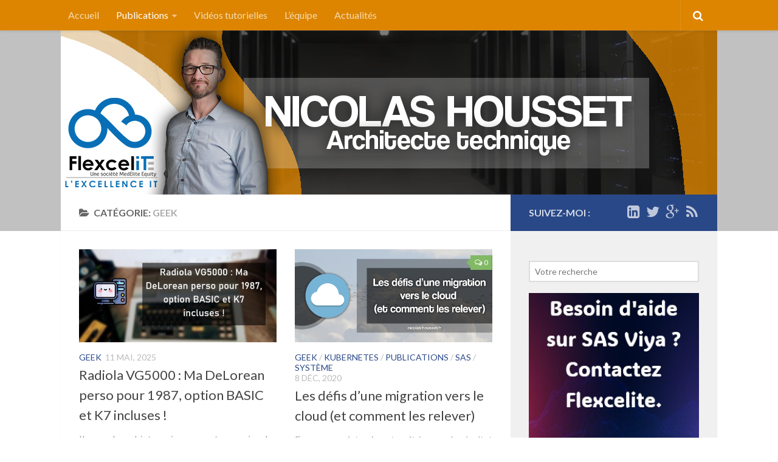

--- FILE ---
content_type: text/html; charset=UTF-8
request_url: https://www.nicolas-housset.fr/category/geek/
body_size: 9427
content:
<!DOCTYPE html> 
<html class="no-js" lang="fr-FR">

<head>
	<meta charset="UTF-8">
	<meta name="viewport" content="width=device-width, initial-scale=1.0">
	<link rel="profile" href="http://gmpg.org/xfn/11">
	<link rel="pingback" href="https://www.nicolas-housset.fr/xmlrpc.php">
	
	<title>Geek &#8211; </title>
	<style>
		@import url('https://fonts.googleapis.com/css2?family=Abel&family=Mina&family=Share+Tech&display=swap');
	</style>
	<script>
  (function(i,s,o,g,r,a,m){i['GoogleAnalyticsObject']=r;i[r]=i[r]||function(){
  (i[r].q=i[r].q||[]).push(arguments)},i[r].l=1*new Date();a=s.createElement(o),
  m=s.getElementsByTagName(o)[0];a.async=1;a.src=g;m.parentNode.insertBefore(a,m)
  })(window,document,'script','//www.google-analytics.com/analytics.js','ga');

  ga('create', 'UA-68117875-1', 'auto');
  ga('send', 'pageview');

</script>

	<title>Geek &#8211; Nicolas Housset | Technical Architect</title>
<script>document.documentElement.className = document.documentElement.className.replace("no-js","js");</script>
<link rel='dns-prefetch' href='//s.w.org' />
<link rel="alternate" type="application/rss+xml" title="Nicolas Housset | Technical Architect &raquo; Flux" href="https://www.nicolas-housset.fr/feed/" />
<link rel="alternate" type="application/rss+xml" title="Nicolas Housset | Technical Architect &raquo; Flux des commentaires" href="https://www.nicolas-housset.fr/comments/feed/" />
<link href="//fonts.googleapis.com/css?family=Lato:400,300,300italic,400italic,700" rel="stylesheet" type="text/css">
<link rel="alternate" type="application/rss+xml" title="Nicolas Housset | Technical Architect &raquo; Flux de la catégorie Geek" href="https://www.nicolas-housset.fr/category/geek/feed/" />
		<script type="text/javascript">
			window._wpemojiSettings = {"baseUrl":"https:\/\/s.w.org\/images\/core\/emoji\/11.2.0\/72x72\/","ext":".png","svgUrl":"https:\/\/s.w.org\/images\/core\/emoji\/11.2.0\/svg\/","svgExt":".svg","source":{"concatemoji":"https:\/\/www.nicolas-housset.fr\/wp-includes\/js\/wp-emoji-release.min.js?ver=5.1.21"}};
			!function(e,a,t){var n,r,o,i=a.createElement("canvas"),p=i.getContext&&i.getContext("2d");function s(e,t){var a=String.fromCharCode;p.clearRect(0,0,i.width,i.height),p.fillText(a.apply(this,e),0,0);e=i.toDataURL();return p.clearRect(0,0,i.width,i.height),p.fillText(a.apply(this,t),0,0),e===i.toDataURL()}function c(e){var t=a.createElement("script");t.src=e,t.defer=t.type="text/javascript",a.getElementsByTagName("head")[0].appendChild(t)}for(o=Array("flag","emoji"),t.supports={everything:!0,everythingExceptFlag:!0},r=0;r<o.length;r++)t.supports[o[r]]=function(e){if(!p||!p.fillText)return!1;switch(p.textBaseline="top",p.font="600 32px Arial",e){case"flag":return s([55356,56826,55356,56819],[55356,56826,8203,55356,56819])?!1:!s([55356,57332,56128,56423,56128,56418,56128,56421,56128,56430,56128,56423,56128,56447],[55356,57332,8203,56128,56423,8203,56128,56418,8203,56128,56421,8203,56128,56430,8203,56128,56423,8203,56128,56447]);case"emoji":return!s([55358,56760,9792,65039],[55358,56760,8203,9792,65039])}return!1}(o[r]),t.supports.everything=t.supports.everything&&t.supports[o[r]],"flag"!==o[r]&&(t.supports.everythingExceptFlag=t.supports.everythingExceptFlag&&t.supports[o[r]]);t.supports.everythingExceptFlag=t.supports.everythingExceptFlag&&!t.supports.flag,t.DOMReady=!1,t.readyCallback=function(){t.DOMReady=!0},t.supports.everything||(n=function(){t.readyCallback()},a.addEventListener?(a.addEventListener("DOMContentLoaded",n,!1),e.addEventListener("load",n,!1)):(e.attachEvent("onload",n),a.attachEvent("onreadystatechange",function(){"complete"===a.readyState&&t.readyCallback()})),(n=t.source||{}).concatemoji?c(n.concatemoji):n.wpemoji&&n.twemoji&&(c(n.twemoji),c(n.wpemoji)))}(window,document,window._wpemojiSettings);
		</script>
		<style type="text/css">
img.wp-smiley,
img.emoji {
	display: inline !important;
	border: none !important;
	box-shadow: none !important;
	height: 1em !important;
	width: 1em !important;
	margin: 0 .07em !important;
	vertical-align: -0.1em !important;
	background: none !important;
	padding: 0 !important;
}
</style>
	<link rel='stylesheet' id='crayon-css'  href='https://www.nicolas-housset.fr/wp-content/plugins/crayon-syntax-highlighter/css/min/crayon.min.css?ver=_2.7.2_beta' type='text/css' media='all' />
<link rel='stylesheet' id='crayon-theme-classic-css'  href='https://www.nicolas-housset.fr/wp-content/plugins/crayon-syntax-highlighter/themes/classic/classic.css?ver=_2.7.2_beta' type='text/css' media='all' />
<link rel='stylesheet' id='crayon-font-monaco-css'  href='https://www.nicolas-housset.fr/wp-content/plugins/crayon-syntax-highlighter/fonts/monaco.css?ver=_2.7.2_beta' type='text/css' media='all' />
<link rel='stylesheet' id='wp-block-library-css'  href='https://www.nicolas-housset.fr/wp-includes/css/dist/block-library/style.min.css?ver=5.1.21' type='text/css' media='all' />
<link rel='stylesheet' id='style-css'  href='https://www.nicolas-housset.fr/wp-content/themes/hueman/style.css?ver=5.1.21' type='text/css' media='all' />
<link rel='stylesheet' id='responsive-css'  href='https://www.nicolas-housset.fr/wp-content/themes/hueman/responsive.css?ver=5.1.21' type='text/css' media='all' />
<link rel='stylesheet' id='font-awesome-css'  href='https://www.nicolas-housset.fr/wp-content/themes/hueman/fonts/font-awesome.min.css?ver=5.1.21' type='text/css' media='all' />
<script type='text/javascript' src='https://www.nicolas-housset.fr/wp-includes/js/jquery/jquery.js?ver=1.12.4'></script>
<script type='text/javascript' src='https://www.nicolas-housset.fr/wp-includes/js/jquery/jquery-migrate.min.js?ver=1.4.1'></script>
<script type='text/javascript'>
/* <![CDATA[ */
var CrayonSyntaxSettings = {"version":"_2.7.2_beta","is_admin":"0","ajaxurl":"https:\/\/www.nicolas-housset.fr\/wp-admin\/admin-ajax.php","prefix":"crayon-","setting":"crayon-setting","selected":"crayon-setting-selected","changed":"crayon-setting-changed","special":"crayon-setting-special","orig_value":"data-orig-value","debug":""};
var CrayonSyntaxStrings = {"copy":"Faites %s pour copier, %s pour coller","minimize":"Click To Expand Code"};
/* ]]> */
</script>
<script type='text/javascript' src='https://www.nicolas-housset.fr/wp-content/plugins/crayon-syntax-highlighter/js/min/crayon.min.js?ver=_2.7.2_beta'></script>
<script type='text/javascript' src='https://www.nicolas-housset.fr/wp-content/themes/hueman/js/jquery.flexslider.min.js?ver=5.1.21'></script>
<link rel='https://api.w.org/' href='https://www.nicolas-housset.fr/wp-json/' />
<link rel="EditURI" type="application/rsd+xml" title="RSD" href="https://www.nicolas-housset.fr/xmlrpc.php?rsd" />
<link rel="wlwmanifest" type="application/wlwmanifest+xml" href="https://www.nicolas-housset.fr/wp-includes/wlwmanifest.xml" /> 
<meta name="generator" content="WordPress 5.1.21" />
<meta name="generator" content="Algolia 1.5.0" />
<!-- <meta name="NextGEN" version="2.1.31" /> -->

<style type="text/css">
.vsppl {  margin-left: 30px;}
.vsppl li {  list-style: decimal-leading-zero!important;padding: 5px 0;}
</style>
<!--[if lt IE 9]>
<script src="https://www.nicolas-housset.fr/wp-content/themes/hueman/js/ie/html5.js"></script>
<script src="https://www.nicolas-housset.fr/wp-content/themes/hueman/js/ie/selectivizr.js"></script>
<![endif]-->
<style type="text/css">
/* Dynamic CSS: For no styles in head, copy and put the css below in your custom.css or child theme's style.css, disable dynamic styles */
body { font-family: "Lato", Arial, sans-serif; }
.boxed #wrapper, .container-inner { max-width: 1080px; }

::selection { background-color: #294887; }
::-moz-selection { background-color: #294887; }

a,
.themeform label .required,
#flexslider-featured .flex-direction-nav .flex-next:hover,
#flexslider-featured .flex-direction-nav .flex-prev:hover,
.post-hover:hover .post-title a,
.post-title a:hover,
.s1 .post-nav li a:hover i,
.content .post-nav li a:hover i,
.post-related a:hover,
.s1 .widget_rss ul li a,
#footer .widget_rss ul li a,
.s1 .widget_calendar a,
#footer .widget_calendar a,
.s1 .alx-tab .tab-item-category a,
.s1 .alx-posts .post-item-category a,
.s1 .alx-tab li:hover .tab-item-title a,
.s1 .alx-tab li:hover .tab-item-comment a,
.s1 .alx-posts li:hover .post-item-title a,
#footer .alx-tab .tab-item-category a,
#footer .alx-posts .post-item-category a,
#footer .alx-tab li:hover .tab-item-title a,
#footer .alx-tab li:hover .tab-item-comment a,
#footer .alx-posts li:hover .post-item-title a,
.comment-tabs li.active a,
.comment-awaiting-moderation,
.child-menu a:hover,
.child-menu .current_page_item > a,
.wp-pagenavi a { color: #294887; }

.themeform input[type="submit"],
.themeform button[type="submit"],
.s1 .sidebar-top,
.s1 .sidebar-toggle,
#flexslider-featured .flex-control-nav li a.flex-active,
.post-tags a:hover,
.s1 .widget_calendar caption,
#footer .widget_calendar caption,
.author-bio .bio-avatar:after,
.commentlist li.bypostauthor > .comment-body:after,
.commentlist li.comment-author-admin > .comment-body:after { background-color: #294887; }

.post-format .format-container { border-color: #294887; }

.s1 .alx-tabs-nav li.active a,
#footer .alx-tabs-nav li.active a,
.comment-tabs li.active a,
.wp-pagenavi a:hover,
.wp-pagenavi a:active,
.wp-pagenavi span.current { border-bottom-color: #294887!important; }				
				

.search-expand,
#nav-topbar.nav-container { background-color: #dd8500; }
@media only screen and (min-width: 720px) {
	#nav-topbar .nav ul { background-color: #dd8500; }
}			
				

#header { background-color: #c1c1c1; }
@media only screen and (min-width: 720px) {
	#nav-header .nav ul { background-color: #c1c1c1; }
}			
				
#footer-bottom { background-color: #222222; }
.site-title a img { max-height: 70px; }
</style>
</head>

<body class="archive category category-geek category-92 col-2cl full-width topbar-enabled chrome">

<div id="wrapper">

	<header id="header">
	
					<nav class="nav-container group" id="nav-topbar">
				<div class="nav-toggle"><i class="fa fa-bars"></i></div>
				<div class="nav-text"><!-- put your mobile menu text here --></div>
				<div class="nav-wrap container"><ul id="menu-top" class="nav container-inner group"><li id="menu-item-376" class="menu-item menu-item-type-custom menu-item-object-custom menu-item-home menu-item-376"><a title="Page d&rsquo;accueil Nicolas Housset" href="http://www.nicolas-housset.fr/">Accueil</a></li>
<li id="menu-item-183" class="menu-item menu-item-type-post_type menu-item-object-page current-menu-ancestor current-menu-parent current_page_parent current_page_ancestor menu-item-has-children menu-item-183"><a href="https://www.nicolas-housset.fr/publications/">Publications</a>
<ul class="sub-menu">
	<li id="menu-item-377" class="menu-item menu-item-type-taxonomy menu-item-object-category menu-item-has-children menu-item-377"><a title="Articles SAS, principalement tout ce qui tourne autour des modules SAS/ACCESS" href="https://www.nicolas-housset.fr/category/sas/">SAS</a>
	<ul class="sub-menu">
		<li id="menu-item-5254" class="menu-item menu-item-type-post_type menu-item-object-page menu-item-5254"><a href="https://www.nicolas-housset.fr/viya4/">Viya 4 expliqué en français : installation, configuration et bien plus encore !</a></li>
		<li id="menu-item-5865" class="menu-item menu-item-type-post_type menu-item-object-page menu-item-5865"><a href="https://www.nicolas-housset.fr/optimisez-et-securisez-votre-environnement-sas-viya-nos-experts-a-votre-service/">Optimisez et sécurisez votre Environnement SAS Viya : Nos experts à votre service</a></li>
		<li id="menu-item-4916" class="menu-item menu-item-type-post_type menu-item-object-post menu-item-4916"><a href="https://www.nicolas-housset.fr/viya-3-5-presentation-et-prerequis/">VIYA 3.5 – Présentation et prérequis</a></li>
		<li id="menu-item-2765" class="menu-item menu-item-type-custom menu-item-object-custom menu-item-2765"><a href="https://www.nicolas-housset.fr/cas/">CAS</a></li>
		<li id="menu-item-2068" class="menu-item menu-item-type-post_type menu-item-object-page menu-item-2068"><a href="https://www.nicolas-housset.fr/tutoriels-sas-viya/">Tutoriels SAS VIYA</a></li>
		<li id="menu-item-1246" class="menu-item menu-item-type-post_type menu-item-object-page menu-item-1246"><a href="https://www.nicolas-housset.fr/administration-sas/">Administration d&rsquo;une plate-forme SAS</a></li>
		<li id="menu-item-1774" class="menu-item menu-item-type-taxonomy menu-item-object-category menu-item-1774"><a href="https://www.nicolas-housset.fr/category/videos-tutorielles/">Vidéos tutorielles</a></li>
		<li id="menu-item-425" class="menu-item menu-item-type-taxonomy menu-item-object-category menu-item-425"><a title="Retrouvez mes articles techniques" href="https://www.nicolas-housset.fr/category/sas/">Mes articles</a></li>
		<li id="menu-item-382" class="menu-item menu-item-type-custom menu-item-object-custom menu-item-382"><a title="Mes articles SAS publiés sur le site du support SAS France" href="https://www.nicolas-housset.fr/publications/">Mes articles SAS pdf</a></li>
	</ul>
</li>
	<li id="menu-item-4182" class="menu-item menu-item-type-post_type menu-item-object-page menu-item-4182"><a href="https://www.nicolas-housset.fr/microsoft-azure/">Microsoft Azure</a></li>
	<li id="menu-item-2297" class="menu-item menu-item-type-post_type menu-item-object-page menu-item-2297"><a href="https://www.nicolas-housset.fr/tous-mes-articles/">Tous mes articles</a></li>
	<li id="menu-item-2395" class="menu-item menu-item-type-post_type menu-item-object-page menu-item-2395"><a href="https://www.nicolas-housset.fr/mes-pense-betes/">Mes pense-bêtes</a></li>
	<li id="menu-item-2198" class="menu-item menu-item-type-custom menu-item-object-custom menu-item-2198"><a href="https://www.nicolas-housset.fr/?s=hadoop&#038;custom">Hadoop</a></li>
	<li id="menu-item-380" class="menu-item menu-item-type-taxonomy menu-item-object-category current-menu-item menu-item-380"><a title="Articles Geek et bidouilles en tout genre" href="https://www.nicolas-housset.fr/category/geek/" aria-current="page">Geek</a></li>
	<li id="menu-item-379" class="menu-item menu-item-type-taxonomy menu-item-object-category menu-item-379"><a title="Articles et mémos liés au monde Linux" href="https://www.nicolas-housset.fr/category/support/linux/">Linux</a></li>
	<li id="menu-item-381" class="menu-item menu-item-type-taxonomy menu-item-object-category menu-item-381"><a title="Articles liés à la programmation VBA Excel et Access" href="https://www.nicolas-housset.fr/category/vba/">Programmation VBA</a></li>
</ul>
</li>
<li id="menu-item-1773" class="menu-item menu-item-type-taxonomy menu-item-object-category menu-item-1773"><a href="https://www.nicolas-housset.fr/category/videos-tutorielles/">Vidéos tutorielles</a></li>
<li id="menu-item-5773" class="menu-item menu-item-type-post_type menu-item-object-page menu-item-5773"><a href="https://www.nicolas-housset.fr/lequipe/">L&rsquo;équipe</a></li>
<li id="menu-item-184" class="menu-item menu-item-type-taxonomy menu-item-object-category menu-item-184"><a href="https://www.nicolas-housset.fr/category/actualites/">Actualités</a></li>
</ul></div>
				
				<div class="container">
					<div class="container-inner">		
						<div class="toggle-search"><i class="fa fa-search"></i></div>
						<div class="search-expand">
							<div class="search-expand-inner">
								<form method="get" class="searchform themeform" action="https://www.nicolas-housset.fr/">
	<div>
		<input type="text" class="search" name="s" onblur="if(this.value=='')this.value='Tapez une recherche et entrer';" onfocus="if(this.value=='Tapez une recherche et entrer')this.value='';" value="Tapez une recherche et entrer" />
	</div>
</form>							</div>
						</div>
					</div><!--/.container-inner-->
				</div><!--/.container-->
				
			</nav><!--/#nav-topbar-->
				
		<div class="container group">
			<div class="container-inner">
				
													<a href="https://www.nicolas-housset.fr/" rel="home">
					<img class="site-image" src="/wp-content/themes/hueman/img/Nicolas Housset flexcelite.png" alt="Nicolas Housset | Technical Architect">					</a>
								

				
			</div><!--/.container-inner-->
		</div><!--/.container-->
		
	</header><!--/#header-->
	
	<div class="container" id="page">
		<div class="container-inner">			
			<div class="main">
				<div class="main-inner group">

<section class="content">

	<div class="page-title pad group">

			<h1><i class="fa fa-folder-open"></i>Catégorie: <span>Geek</span></h1>

	
</div><!--/.page-title-->	
	<div class="pad group">		
		
				
				
						<div class="post-list group">
				<div class="post-row">					<article id="post-5651" class="group post-5651 post type-post status-publish format-standard has-post-thumbnail hentry category-geek">	
	<div class="post-inner post-hover">
		
		<div class="post-thumbnail">
			<a href="https://www.nicolas-housset.fr/radiola-vg5000-ma-delorean-perso-pour-1987-option-basic-et-k7-incluses/" title="Radiola VG5000 : Ma DeLorean perso pour 1987, option BASIC et K7 incluses !">
									<img width="520" height="245" src="https://www.nicolas-housset.fr/wp-content/uploads/2025/05/Radiola-VG5000-Ma-DeLorean-perso-pour-1987-option-BASIC-et-K7-incluses-520x245.jpg" class="attachment-thumb-medium size-thumb-medium wp-post-image" alt="" srcset="https://www.nicolas-housset.fr/wp-content/uploads/2025/05/Radiola-VG5000-Ma-DeLorean-perso-pour-1987-option-BASIC-et-K7-incluses-520x245.jpg 520w, https://www.nicolas-housset.fr/wp-content/uploads/2025/05/Radiola-VG5000-Ma-DeLorean-perso-pour-1987-option-BASIC-et-K7-incluses-720x340.jpg 720w" sizes="(max-width: 520px) 100vw, 520px" />																			</a>
					</div><!--/.post-thumbnail-->
		
		<div class="post-meta group">
			<p class="post-category"><a href="https://www.nicolas-housset.fr/category/geek/" rel="category tag">Geek</a></p>
			<p class="post-date">11 Mai, 2025</p>
		</div><!--/.post-meta-->
		
		<h2 class="post-title">
			<a href="https://www.nicolas-housset.fr/radiola-vg5000-ma-delorean-perso-pour-1987-option-basic-et-k7-incluses/" rel="bookmark" title="Radiola VG5000 : Ma DeLorean perso pour 1987, option BASIC et K7 incluses !">Radiola VG5000 : Ma DeLorean perso pour 1987, option BASIC et K7 incluses !</a>
		</h2><!--/.post-title-->
		
				<div class="entry excerpt">				
			<p>Il y a des objets qui marquent une vie, des témoins silencieux d&rsquo;une époque révolue mais ô combien fondatrice. Week-end du pont de Mai oblige&#8230; et au lieu de profiter d&rsquo;un soleil radieux (ou&#46;&#46;&#46;</p>
		</div><!--/.entry-->
				
	</div><!--/.post-inner-->	
</article><!--/.post-->										<article id="post-4255" class="group post-4255 post type-post status-publish format-standard has-post-thumbnail hentry category-geek category-kubernetes category-publications category-sas category-systeme">	
	<div class="post-inner post-hover">
		
		<div class="post-thumbnail">
			<a href="https://www.nicolas-housset.fr/les-defis-dune-migration-vers-le-cloud-et-comment-les-relever/" title="Les défis d&rsquo;une migration vers le cloud (et comment les relever)">
									<img width="520" height="245" src="https://www.nicolas-housset.fr/wp-content/uploads/2020/12/Les-défis-d’une-migration-vers-le-cloud-et-comment-les-relever-520x245.png" class="attachment-thumb-medium size-thumb-medium wp-post-image" alt="" srcset="https://www.nicolas-housset.fr/wp-content/uploads/2020/12/Les-défis-d’une-migration-vers-le-cloud-et-comment-les-relever-520x245.png 520w, https://www.nicolas-housset.fr/wp-content/uploads/2020/12/Les-défis-d’une-migration-vers-le-cloud-et-comment-les-relever-300x141.png 300w, https://www.nicolas-housset.fr/wp-content/uploads/2020/12/Les-défis-d’une-migration-vers-le-cloud-et-comment-les-relever-768x362.png 768w, https://www.nicolas-housset.fr/wp-content/uploads/2020/12/Les-défis-d’une-migration-vers-le-cloud-et-comment-les-relever-1024x482.png 1024w, https://www.nicolas-housset.fr/wp-content/uploads/2020/12/Les-défis-d’une-migration-vers-le-cloud-et-comment-les-relever-720x340.png 720w, https://www.nicolas-housset.fr/wp-content/uploads/2020/12/Les-défis-d’une-migration-vers-le-cloud-et-comment-les-relever.png 1040w" sizes="(max-width: 520px) 100vw, 520px" />																			</a>
							<a class="post-comments" href="https://www.nicolas-housset.fr/les-defis-dune-migration-vers-le-cloud-et-comment-les-relever/#respond"><span><i class="fa fa-comments-o"></i>0</span></a>
					</div><!--/.post-thumbnail-->
		
		<div class="post-meta group">
			<p class="post-category"><a href="https://www.nicolas-housset.fr/category/geek/" rel="category tag">Geek</a> / <a href="https://www.nicolas-housset.fr/category/kubernetes/" rel="category tag">Kubernetes</a> / <a href="https://www.nicolas-housset.fr/category/publications/" rel="category tag">Publications</a> / <a href="https://www.nicolas-housset.fr/category/sas/" rel="category tag">SAS</a> / <a href="https://www.nicolas-housset.fr/category/systeme/" rel="category tag">Système</a></p>
			<p class="post-date">8 Déc, 2020</p>
		</div><!--/.post-meta-->
		
		<h2 class="post-title">
			<a href="https://www.nicolas-housset.fr/les-defis-dune-migration-vers-le-cloud-et-comment-les-relever/" rel="bookmark" title="Les défis d&rsquo;une migration vers le cloud (et comment les relever)">Les défis d&rsquo;une migration vers le cloud (et comment les relever)</a>
		</h2><!--/.post-title-->
		
				<div class="entry excerpt">				
			<p>Encore un sujet qui me tenait à cœur, le résultat de nombreux échanges avec collègues, experts cloud et clients. Le nombre croissant d&rsquo;applications basées sur le cloud montre à quel point la transformation numérique&#46;&#46;&#46;</p>
		</div><!--/.entry-->
				
	</div><!--/.post-inner-->	
</article><!--/.post-->					</div><div class="post-row">					<article id="post-2172" class="group post-2172 post type-post status-publish format-standard has-post-thumbnail hentry category-geek category-support category-systeme tag-ansi tag-ascii tag-latin tag-utf-8">	
	<div class="post-inner post-hover">
		
		<div class="post-thumbnail">
			<a href="https://www.nicolas-housset.fr/difference-entre-ansi-et-utf-8/" title="Différence entre ANSI et UTF-8">
									<img width="520" height="245" src="https://www.nicolas-housset.fr/wp-content/uploads/2017/10/bart-simpson-utf8-520x245.png" class="attachment-thumb-medium size-thumb-medium wp-post-image" alt="" srcset="https://www.nicolas-housset.fr/wp-content/uploads/2017/10/bart-simpson-utf8-520x245.png 520w, https://www.nicolas-housset.fr/wp-content/uploads/2017/10/bart-simpson-utf8-720x340.png 720w" sizes="(max-width: 520px) 100vw, 520px" />																			</a>
							<a class="post-comments" href="https://www.nicolas-housset.fr/difference-entre-ansi-et-utf-8/#respond"><span><i class="fa fa-comments-o"></i>0</span></a>
					</div><!--/.post-thumbnail-->
		
		<div class="post-meta group">
			<p class="post-category"><a href="https://www.nicolas-housset.fr/category/geek/" rel="category tag">Geek</a> / <a href="https://www.nicolas-housset.fr/category/support/" rel="category tag">Support</a> / <a href="https://www.nicolas-housset.fr/category/systeme/" rel="category tag">Système</a></p>
			<p class="post-date">23 Oct, 2017</p>
		</div><!--/.post-meta-->
		
		<h2 class="post-title">
			<a href="https://www.nicolas-housset.fr/difference-entre-ansi-et-utf-8/" rel="bookmark" title="Différence entre ANSI et UTF-8">Différence entre ANSI et UTF-8</a>
		</h2><!--/.post-title-->
		
				<div class="entry excerpt">				
			<p>Comme vous le savez probablement, ANSI et UTF-8 sont deux schémas de codage largement utilisés. La principale distinction entre eux réside dans leur utilisation. Au fil du temps, UTF-8 a essentiellement remplacé ANSI en&#46;&#46;&#46;</p>
		</div><!--/.entry-->
				
	</div><!--/.post-inner-->	
</article><!--/.post-->										<article id="post-1443" class="group post-1443 post type-post status-publish format-standard has-post-thumbnail hentry category-geek tag-freebox tag-probleme tag-reboot tag-reseau">	
	<div class="post-inner post-hover">
		
		<div class="post-thumbnail">
			<a href="https://www.nicolas-housset.fr/reboot-de-la-freebox-server-toutes-les-3-minutes/" title="Reboot de la freebox server toutes les 3 minutes">
									<img width="520" height="245" src="https://www.nicolas-housset.fr/wp-content/uploads/2016/12/le-cable-coupable-520x245.png" class="attachment-thumb-medium size-thumb-medium wp-post-image" alt="" srcset="https://www.nicolas-housset.fr/wp-content/uploads/2016/12/le-cable-coupable-520x245.png 520w, https://www.nicolas-housset.fr/wp-content/uploads/2016/12/le-cable-coupable-720x340.png 720w" sizes="(max-width: 520px) 100vw, 520px" />																			</a>
							<a class="post-comments" href="https://www.nicolas-housset.fr/reboot-de-la-freebox-server-toutes-les-3-minutes/#respond"><span><i class="fa fa-comments-o"></i>0</span></a>
					</div><!--/.post-thumbnail-->
		
		<div class="post-meta group">
			<p class="post-category"><a href="https://www.nicolas-housset.fr/category/geek/" rel="category tag">Geek</a></p>
			<p class="post-date">16 Déc, 2016</p>
		</div><!--/.post-meta-->
		
		<h2 class="post-title">
			<a href="https://www.nicolas-housset.fr/reboot-de-la-freebox-server-toutes-les-3-minutes/" rel="bookmark" title="Reboot de la freebox server toutes les 3 minutes">Reboot de la freebox server toutes les 3 minutes</a>
		</h2><!--/.post-title-->
		
				<div class="entry excerpt">				
			<p>Il m’est arrivé une drôle de mésaventure avec ma Freebox. Drôle, je ne sais pas si c’est le mot qui convient, je pourrais même plutôt dire que c’est carrément le contraire. Maintenant que j’ai&#46;&#46;&#46;</p>
		</div><!--/.entry-->
				
	</div><!--/.post-inner-->	
</article><!--/.post-->					</div><div class="post-row">					<article id="post-1321" class="group post-1321 post type-post status-publish format-standard has-post-thumbnail hentry category-geek category-linux category-support tag-handshake tag-https tag-outils tag-ssl tag-tls">	
	<div class="post-inner post-hover">
		
		<div class="post-thumbnail">
			<a href="https://www.nicolas-housset.fr/installcert-loutil-tls-ultime/" title="InstallCert, l&rsquo;outil TLS ultime ?">
									<img width="520" height="245" src="https://www.nicolas-housset.fr/wp-content/uploads/2016/11/handshake-pano_19966-520x245.jpg" class="attachment-thumb-medium size-thumb-medium wp-post-image" alt="" srcset="https://www.nicolas-housset.fr/wp-content/uploads/2016/11/handshake-pano_19966-520x245.jpg 520w, https://www.nicolas-housset.fr/wp-content/uploads/2016/11/handshake-pano_19966-720x340.jpg 720w" sizes="(max-width: 520px) 100vw, 520px" />																			</a>
							<a class="post-comments" href="https://www.nicolas-housset.fr/installcert-loutil-tls-ultime/#respond"><span><i class="fa fa-comments-o"></i>0</span></a>
					</div><!--/.post-thumbnail-->
		
		<div class="post-meta group">
			<p class="post-category"><a href="https://www.nicolas-housset.fr/category/geek/" rel="category tag">Geek</a> / <a href="https://www.nicolas-housset.fr/category/support/linux/" rel="category tag">Linux</a> / <a href="https://www.nicolas-housset.fr/category/support/" rel="category tag">Support</a></p>
			<p class="post-date">17 Nov, 2016</p>
		</div><!--/.post-meta-->
		
		<h2 class="post-title">
			<a href="https://www.nicolas-housset.fr/installcert-loutil-tls-ultime/" rel="bookmark" title="InstallCert, l&rsquo;outil TLS ultime ?">InstallCert, l&rsquo;outil TLS ultime ?</a>
		</h2><!--/.post-title-->
		
				<div class="entry excerpt">				
			<p>Bosser avec TLS, https et les certificats peut rapidement devenir un cauchemar. Heureusement, j’ai trouvé un solution pour vous faciliter la vie et vous permettre de gagner du temps.  Si je sujet vous interesse,&#46;&#46;&#46;</p>
		</div><!--/.entry-->
				
	</div><!--/.post-inner-->	
</article><!--/.post-->										<article id="post-1252" class="group post-1252 post type-post status-publish format-standard has-post-thumbnail hentry category-geek category-support tag-https tag-ssl">	
	<div class="post-inner post-hover">
		
		<div class="post-thumbnail">
			<a href="https://www.nicolas-housset.fr/la-securite-accessible-a-tous-gratuitement-avec-ovh/" title="La sécurité accessible à tous gratuitement avec OVH">
									<img width="520" height="245" src="https://www.nicolas-housset.fr/wp-content/uploads/2016/10/ssl_titre-520x245.jpg" class="attachment-thumb-medium size-thumb-medium wp-post-image" alt="" srcset="https://www.nicolas-housset.fr/wp-content/uploads/2016/10/ssl_titre-520x245.jpg 520w, https://www.nicolas-housset.fr/wp-content/uploads/2016/10/ssl_titre-300x141.jpg 300w, https://www.nicolas-housset.fr/wp-content/uploads/2016/10/ssl_titre-1024x481.jpg 1024w, https://www.nicolas-housset.fr/wp-content/uploads/2016/10/ssl_titre-720x340.jpg 720w, https://www.nicolas-housset.fr/wp-content/uploads/2016/10/ssl_titre.jpg 1149w" sizes="(max-width: 520px) 100vw, 520px" />																			</a>
							<a class="post-comments" href="https://www.nicolas-housset.fr/la-securite-accessible-a-tous-gratuitement-avec-ovh/#respond"><span><i class="fa fa-comments-o"></i>0</span></a>
					</div><!--/.post-thumbnail-->
		
		<div class="post-meta group">
			<p class="post-category"><a href="https://www.nicolas-housset.fr/category/geek/" rel="category tag">Geek</a> / <a href="https://www.nicolas-housset.fr/category/support/" rel="category tag">Support</a></p>
			<p class="post-date">11 Oct, 2016</p>
		</div><!--/.post-meta-->
		
		<h2 class="post-title">
			<a href="https://www.nicolas-housset.fr/la-securite-accessible-a-tous-gratuitement-avec-ovh/" rel="bookmark" title="La sécurité accessible à tous gratuitement avec OVH">La sécurité accessible à tous gratuitement avec OVH</a>
		</h2><!--/.post-title-->
		
				<div class="entry excerpt">				
			<p>SSL Gateway est le nouveau socle de sécurité proposé par OVH et j’ai fait sa connaissance lors de l’OVH Summit 2016. (Merci Vincent Cassé pour ton excellent présentation) Une petite révolution. Depuis peu, OVH propose &#46;&#46;&#46;</p>
		</div><!--/.entry-->
				
	</div><!--/.post-inner-->	
</article><!--/.post-->					</div><div class="post-row">					<article id="post-1297" class="group post-1297 post type-post status-publish format-standard has-post-thumbnail hentry category-geek tag-bigdata tag-keynote tag-ovh tag-salon">	
	<div class="post-inner post-hover">
		
		<div class="post-thumbnail">
			<a href="https://www.nicolas-housset.fr/ovh-summit-2016/" title="OVH summit 2016">
									<img width="520" height="245" src="https://www.nicolas-housset.fr/wp-content/uploads/2016/11/CueoHR3WYAAQIAj-520x245.jpg" class="attachment-thumb-medium size-thumb-medium wp-post-image" alt="" srcset="https://www.nicolas-housset.fr/wp-content/uploads/2016/11/CueoHR3WYAAQIAj-520x245.jpg 520w, https://www.nicolas-housset.fr/wp-content/uploads/2016/11/CueoHR3WYAAQIAj-720x340.jpg 720w" sizes="(max-width: 520px) 100vw, 520px" />																			</a>
							<a class="post-comments" href="https://www.nicolas-housset.fr/ovh-summit-2016/#respond"><span><i class="fa fa-comments-o"></i>0</span></a>
					</div><!--/.post-thumbnail-->
		
		<div class="post-meta group">
			<p class="post-category"><a href="https://www.nicolas-housset.fr/category/geek/" rel="category tag">Geek</a></p>
			<p class="post-date">11 Oct, 2016</p>
		</div><!--/.post-meta-->
		
		<h2 class="post-title">
			<a href="https://www.nicolas-housset.fr/ovh-summit-2016/" rel="bookmark" title="OVH summit 2016">OVH summit 2016</a>
		</h2><!--/.post-title-->
		
				<div class="entry excerpt">				
			<p>&nbsp; Quelques photos prise durant l’événement IT du leader européen du Cloud. Les personnalités phares d’OVH sont sur scène pour partager les tendances numériques et technologiques les plus récentes. Cette keynote est l’occasion d’explorer les&#46;&#46;&#46;</p>
		</div><!--/.entry-->
				
	</div><!--/.post-inner-->	
</article><!--/.post-->										<article id="post-1123" class="group post-1123 post type-post status-publish format-standard has-post-thumbnail hentry category-geek tag-nerf tag-rfid">	
	<div class="post-inner post-hover">
		
		<div class="post-thumbnail">
			<a href="https://www.nicolas-housset.fr/rfid-et-nerf/" title="RFID et NERF">
									<img width="520" height="245" src="https://www.nicolas-housset.fr/wp-content/uploads/2016/08/nerf_a-520x245.jpg" class="attachment-thumb-medium size-thumb-medium wp-post-image" alt="" srcset="https://www.nicolas-housset.fr/wp-content/uploads/2016/08/nerf_a-520x245.jpg 520w, https://www.nicolas-housset.fr/wp-content/uploads/2016/08/nerf_a-720x340.jpg 720w" sizes="(max-width: 520px) 100vw, 520px" />																			</a>
							<a class="post-comments" href="https://www.nicolas-housset.fr/rfid-et-nerf/#respond"><span><i class="fa fa-comments-o"></i>0</span></a>
					</div><!--/.post-thumbnail-->
		
		<div class="post-meta group">
			<p class="post-category"><a href="https://www.nicolas-housset.fr/category/geek/" rel="category tag">Geek</a></p>
			<p class="post-date">26 Août, 2016</p>
		</div><!--/.post-meta-->
		
		<h2 class="post-title">
			<a href="https://www.nicolas-housset.fr/rfid-et-nerf/" rel="bookmark" title="RFID et NERF">RFID et NERF</a>
		</h2><!--/.post-title-->
		
				<div class="entry excerpt">				
			<p>Tout le monde connait le système RFID ? Non ? Laissez moi vous expliquer : le RFID est une technologie d&rsquo;identification automatique apparue dans les années cinquante, mais l&rsquo;émergence est toute récente. Cette technologie est basée&#46;&#46;&#46;</p>
		</div><!--/.entry-->
				
	</div><!--/.post-inner-->	
</article><!--/.post-->					</div><div class="post-row">					<article id="post-1100" class="group post-1100 post type-post status-publish format-standard has-post-thumbnail hentry category-geek tag-91 tag-ete tag-livres tag-start-up">	
	<div class="post-inner post-hover">
		
		<div class="post-thumbnail">
			<a href="https://www.nicolas-housset.fr/ma-lecture-de-lete-les-plus-grandes-reussites-du-web/" title="Ma lecture de l&rsquo;été : Les plus grandes réussites du web">
									<img width="520" height="245" src="https://www.nicolas-housset.fr/wp-content/uploads/2016/07/Les-plus-grandes-réussites-du-web-couverture-520x245.jpg" class="attachment-thumb-medium size-thumb-medium wp-post-image" alt="" srcset="https://www.nicolas-housset.fr/wp-content/uploads/2016/07/Les-plus-grandes-réussites-du-web-couverture-520x245.jpg 520w, https://www.nicolas-housset.fr/wp-content/uploads/2016/07/Les-plus-grandes-réussites-du-web-couverture-720x340.jpg 720w" sizes="(max-width: 520px) 100vw, 520px" />																			</a>
							<a class="post-comments" href="https://www.nicolas-housset.fr/ma-lecture-de-lete-les-plus-grandes-reussites-du-web/#respond"><span><i class="fa fa-comments-o"></i>0</span></a>
					</div><!--/.post-thumbnail-->
		
		<div class="post-meta group">
			<p class="post-category"><a href="https://www.nicolas-housset.fr/category/geek/" rel="category tag">Geek</a></p>
			<p class="post-date">13 Juil, 2016</p>
		</div><!--/.post-meta-->
		
		<h2 class="post-title">
			<a href="https://www.nicolas-housset.fr/ma-lecture-de-lete-les-plus-grandes-reussites-du-web/" rel="bookmark" title="Ma lecture de l&rsquo;été : Les plus grandes réussites du web">Ma lecture de l&rsquo;été : Les plus grandes réussites du web</a>
		</h2><!--/.post-title-->
		
				<div class="entry excerpt">				
			<p>Si vous lisez régulièrement mes publications, vous savez que je suis un grand lecteur. Surtout pendant mes vacances d’été où j’emporte dans mes bagages jusqu’à 6 ou 7 romans, principalement des polars, mais aussi&#46;&#46;&#46;</p>
		</div><!--/.entry-->
				
	</div><!--/.post-inner-->	
</article><!--/.post-->										<article id="post-1016" class="group post-1016 post type-post status-publish format-standard has-post-thumbnail hentry category-geek">	
	<div class="post-inner post-hover">
		
		<div class="post-thumbnail">
			<a href="https://www.nicolas-housset.fr/test-du-projecteur-portable-yg300/" title="Test du projecteur portable Yg300">
									<img width="520" height="245" src="https://www.nicolas-housset.fr/wp-content/uploads/2016/06/1464777028788-520x245.jpg" class="attachment-thumb-medium size-thumb-medium wp-post-image" alt="" srcset="https://www.nicolas-housset.fr/wp-content/uploads/2016/06/1464777028788-520x245.jpg 520w, https://www.nicolas-housset.fr/wp-content/uploads/2016/06/1464777028788-720x340.jpg 720w" sizes="(max-width: 520px) 100vw, 520px" />																			</a>
							<a class="post-comments" href="https://www.nicolas-housset.fr/test-du-projecteur-portable-yg300/#comments"><span><i class="fa fa-comments-o"></i>2</span></a>
					</div><!--/.post-thumbnail-->
		
		<div class="post-meta group">
			<p class="post-category"><a href="https://www.nicolas-housset.fr/category/geek/" rel="category tag">Geek</a></p>
			<p class="post-date">1 Juin, 2016</p>
		</div><!--/.post-meta-->
		
		<h2 class="post-title">
			<a href="https://www.nicolas-housset.fr/test-du-projecteur-portable-yg300/" rel="bookmark" title="Test du projecteur portable Yg300">Test du projecteur portable Yg300</a>
		</h2><!--/.post-title-->
		
				<div class="entry excerpt">				
			<p>Cela faisait un petit moment que l&rsquo;envie d&rsquo;acheter un micro vidéo projecteur me trottait dans la tête. Pourtant hors de question de payer plein pot pour un produit que je serais à utiliser que&#46;&#46;&#46;</p>
		</div><!--/.entry-->
				
	</div><!--/.post-inner-->	
</article><!--/.post-->					</div><div class="post-row"></div>			</div><!--/.post-list-->
					
			<nav class="pagination group">
			<ul class="group">
			<li class="prev left"></li>
			<li class="next right"><a href="https://www.nicolas-housset.fr/category/geek/page/2/" >Page suivante »</a></li>
		</ul>
	</nav><!--/.pagination-->
			
				
	</div><!--/.pad-->
	
</section><!--/.content-->


	<div class="sidebar s1">
		
		<a class="sidebar-toggle" title="Développer la sidebar"><i class="fa icon-sidebar-toggle"></i></a>
		
		<div class="sidebar-content">
			
						<div class="sidebar-top group">
				<p>Suivez-moi :</p>
				<ul class="social-links"><li><a rel="nofollow" class="social-tooltip" title="Linkedin" href="https://www.linkedin.com/in/houssetnicolas/fr" target="Array"><i class="fa fa-linkedin-square" ></i></a></li><li><a rel="nofollow" class="social-tooltip" title="Twitter" href="https://twitter.com/nicolas_housset" target="Array"><i class="fa fa-twitter" ></i></a></li><li><a rel="nofollow" class="social-tooltip" title="google+" href="https://plus.google.com/+NicolasHousset/posts" target="Array"><i class="fa fa-google-plus" ></i></a></li><li><a rel="nofollow" class="social-tooltip" title="Rss" href="https://www.nicolas-housset.fr/feed/" target="Array"><i class="fa fa-rss" ></i></a></li></ul>			</div>
			<br>
			
						
			<div id="text-5" class="widget widget_text">			<div class="textwidget"><form method="get" class="searchform themeform" action="https://www.nicolas-housset.fr/"><input type="text" class="search" name="s" style='width:100%' onblur="if(this.value=='')this.value='Votre recherche';" onfocus="if(this.value=='Votre recherche')this.value='';" value="Votre recherche" />
</form>
<br>
<a href='https://www.nicolas-housset.fr/optimisez-et-securisez-votre-environnement-sas-viya-nos-experts-a-votre-service/' title="Trouver un expert SAS"><img src='https://www.nicolas-housset.fr/wp-content/uploads/2025/05/trouver-un-consultant-sas-9-viya-expertise-support-migration-nicolas-housset-sas-france-paris-openshift-1.jpg' style='width:100%'></A>
<br>
<a href='https://www.nicolas-housset.fr/viya4/' title="Trouver un expert SAS"><img src='https://www.nicolas-housset.fr/wp-content/uploads/2025/05/Viya-4-expliqu%C3%A9-en-fran%C3%A7ais-installation-configuration-et-bien-plus-encore-.jpg' style='width:100%'></A>

<br>
<a href='https://www.nicolas-housset.fr/category/sas/' title="Mes articles SAS"><img src='https://www.nicolas-housset.fr/wp-content/themes/hueman/img/Articles SAS.png'></A>
<br>
<a href='https://www.nicolas-housset.fr/administration-sas/' title="ADMINISTRATION D’UNE PLATE-FORME SAS"><img src='https://www.nicolas-housset.fr/wp-content/themes/hueman/img/Administration SAS.png'></A>
<br>
<a href='https://www.nicolas-housset.fr/category/linux/' title="Mes articles Linux"><img src='https://www.nicolas-housset.fr/wp-content/themes/hueman/img/Articles Linux.png'></A>
<br>
<a href='https://www.nicolas-housset.fr/sas-snippets/' title="Mes snippets SAS - Big Data, Hadoop, Linux"><img src='https://www.nicolas-housset.fr/wp-content/themes/hueman/img/Snippets.png'></A>
<br>
<a href='https://www.nicolas-housset.fr/tag/cloud/' title="Articles cloud"><img src='https://www.nicolas-housset.fr/wp-content/themes/hueman/img/Cloud.png'></A>
<br>
<a href='https://www.nicolas-housset.fr/category/actualites/' title="Actualités et News"><img src='https://www.nicolas-housset.fr/wp-content/themes/hueman/img/Actualites et news.png'></A>
<br>
<a href='https://www.nicolas-housset.fr/category/videos-tutorielles/' title="Mes vidéos tutorielles"><img src='https://www.nicolas-housset.fr/wp-content/themes/hueman/img/Mes vidéos tutorielles.png'></A>
<br>
<center>
<a href='https://www.flexcelite.fr/' title="Flexcelite - Société Conseil Nicolas Housset - SAS VIYA"><img src='https://www.nicolas-housset.fr/wp-content/uploads/2022/12/logo-flexcelite-fr.jpg'></A>
<br>
</div>
		</div><div id="text-4" class="widget widget_text">			<div class="textwidget"></div>
		</div>			
		</div><!--/.sidebar-content-->
		
	</div><!--/.sidebar-->

		

				</div><!--/.main-inner-->
			</div><!--/.main-->			
		</div><!--/.container-inner-->
	</div><!--/.container-->

	<footer id="footer">
		
				
				
				
		<section class="container" id="footer-bottom">
			<div class="container-inner">
				
				<a id="back-to-top" href="#"><i class="fa fa-angle-up"></i></a>
				
				<div class="pad group">
					
					<div class="grid one-half">
						
												
						<div id="copyright">
															<p>Nicolas Housset | Technical Architect &copy; 2026. Tous droits réservés</p>
													</div><!--/#copyright-->
						
												<div id="credit">
							<p>Propulsé par <a href="http://wordpress.org" rel="nofollow">WordPress</a>. Thème par <a href="http://alxmedia.se" rel="nofollow">Alx</a>.</p>
						</div><!--/#credit-->
												
					</div>
					
					<div class="grid one-half last">	
						<ul class="social-links"><li><a rel="nofollow" class="social-tooltip" title="Linkedin" href="https://www.linkedin.com/in/houssetnicolas/fr" target="Array"><i class="fa fa-linkedin-square" ></i></a></li><li><a rel="nofollow" class="social-tooltip" title="Twitter" href="https://twitter.com/nicolas_housset" target="Array"><i class="fa fa-twitter" ></i></a></li><li><a rel="nofollow" class="social-tooltip" title="google+" href="https://plus.google.com/+NicolasHousset/posts" target="Array"><i class="fa fa-google-plus" ></i></a></li><li><a rel="nofollow" class="social-tooltip" title="Rss" href="https://www.nicolas-housset.fr/feed/" target="Array"><i class="fa fa-rss" ></i></a></li></ul>					</div>
				
				</div><!--/.pad-->
				
			</div><!--/.container-inner-->
		</section><!--/.container-->
		
	</footer><!--/#footer-->

</div><!--/#wrapper-->

<!-- ngg_resource_manager_marker --><script type='text/javascript' src='https://www.nicolas-housset.fr/wp-content/themes/hueman/js/jquery.jplayer.min.js?ver=5.1.21'></script>
<script type='text/javascript' src='https://www.nicolas-housset.fr/wp-content/themes/hueman/js/scripts.js?ver=5.1.21'></script>
<script type='text/javascript' src='https://www.nicolas-housset.fr/wp-includes/js/wp-embed.min.js?ver=5.1.21'></script>
<!--[if lt IE 9]>
<script src="https://www.nicolas-housset.fr/wp-content/themes/hueman/js/ie/respond.js"></script>
<![endif]-->
</body>
</html>

--- FILE ---
content_type: text/plain
request_url: https://www.google-analytics.com/j/collect?v=1&_v=j102&a=1966735052&t=pageview&_s=1&dl=https%3A%2F%2Fwww.nicolas-housset.fr%2Fcategory%2Fgeek%2F&ul=en-us%40posix&dt=Geek%20%E2%80%93&sr=1280x720&vp=1280x720&_u=IEBAAEABAAAAACAAI~&jid=1983483778&gjid=79897359&cid=1495374211.1768908528&tid=UA-68117875-1&_gid=1248004371.1768908528&_r=1&_slc=1&z=125014531
body_size: -452
content:
2,cG-4Z7NS4KQS4